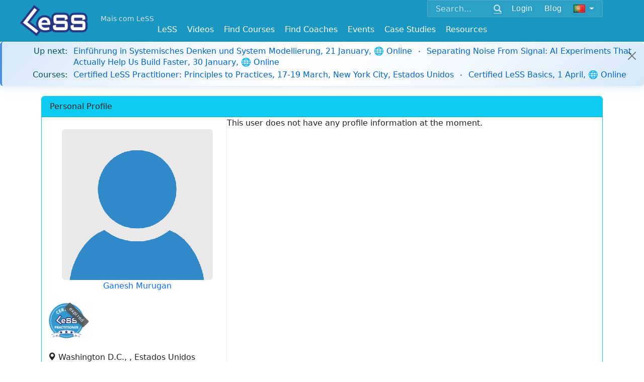

--- FILE ---
content_type: text/html; charset=utf-8
request_url: https://less.works/profiles/ganesh-murugan?preferred_lang=pt&setlang=true
body_size: 5501
content:
<!DOCTYPE html>
<html lang='pt'>
<head>
<meta charset='utf-8'>

<link rel="icon" type="image/x-icon" href="/assets/favicon-098508fa26204f46e13a4959b6ca54582c86e976.ico" />
<link href='/apple-icon-57x57.png' rel='apple-touch-icon' sizes='57x57'>
<link href='/apple-icon-60x60.png' rel='apple-touch-icon' sizes='60x60'>
<link href='/apple-icon-72x72.png' rel='apple-touch-icon' sizes='72x72'>
<link href='/apple-icon-76x76.png' rel='apple-touch-icon' sizes='76x76'>
<link href='/apple-icon-114x114.png' rel='apple-touch-icon' sizes='114x114'>
<link href='/apple-icon-120x120.png' rel='apple-touch-icon' sizes='120x120'>
<link href='/apple-icon-144x144.png' rel='apple-touch-icon' sizes='144x144'>
<link href='/apple-icon-152x152.png' rel='apple-touch-icon' sizes='152x152'>
<link href='/apple-icon-180x180.png' rel='apple-touch-icon' sizes='180x180'>
<link href='/android-icon-192x192.png' rel='icon' sizes='192x192' type='image/png'>
<link href='/favicon-32x32.png' rel='icon' sizes='32x32' type='image/png'>
<link href='/favicon-96x96.png' rel='icon' sizes='96x96' type='image/png'>
<link href='/favicon-16x16.png' rel='icon' sizes='16x16' type='image/png'>
<link href='/manifest.json' rel='manifest'>
<meta content='#ffffff' name='msapplication-TileColor'>
<meta content='/ms-icon-144x144.png' name='msapplication-TileImage'>
<meta content='#ffffff' name='theme-color'>
<meta content='Scaling Scrum,Scaled Agile,Large Scale Scrum,Large-Scale Scrum,Scaled Agile Framework,Scaling,Scaling Agile,Training,Courses' name='keywords'>
<link href='/humans.txt' rel='author' type='text/plain'>
<link as='font' crossorigin='true' href='/fonts/glyphicons-halflings-regular.woff2' rel='preload' type='font/woff2'>
<meta content='IE=edge' http-equiv='X-UA-Compatible'>
<title>Ganesh Murugan - Large Scale Scrum (LeSS)</title>
<link rel="stylesheet" href="/assets/application-0cfc11c4bbfa9bb21cece794d0f33618ec7c9f3d.css" media="all" />
<script src="https://www.youtube.com/iframe_api"></script>
<script src="https://cdn.plyr.io/3.7.8/plyr.js"></script>
<link rel="stylesheet" href="https://cdn.plyr.io/3.7.8/plyr.css" media="screen" />
<!--[if lte IE 9]>
<script src="https://oss.maxcdn.com/html5shiv/3.7.2/html5shiv.min.js"></script>
<script src="https://oss.maxcdn.com/respond/1.4.2/respond.min.js"></script>
<![endif]-->
<meta content='width=device-width, initial-scale=1.0' name='viewport'>
<link href="https://less.works/profiles/ganesh-murugan" rel="canonical" />
<meta name="csrf-param" content="authenticity_token" />
<meta name="csrf-token" content="DhOv_ciMf_VUT2qY7juV7LPztTXV_vU8oDq8VhBoH6xJLGvsYpTZeWySeyatIbLAGiKp3ZsK3pqtBazHj7TcDQ" />
<script src="/assets/application-1b6fe18eb93a965f281cc0773527a2cfb6250800.js" data-turbolinks-track="true" defer="defer"></script>
<script async='' src='https://www.googletagmanager.com/gtag/js?id=G-1JLCLWNXT8'></script>
<script>
  window.dataLayer = window.dataLayer || [];
  function gtag(){dataLayer.push(arguments);}
  gtag('js', new Date());
  gtag('config', 'G-1JLCLWNXT8');
</script>
<script async='' src='https://rum-static.pingdom.net/pa-5aa9c89a0b346800070004ad.js'></script>

<link rel="stylesheet" href="https://cdn.jsdelivr.net/npm/bootstrap-icons@1.11.3/font/bootstrap-icons.css" media="screen" />

<script src="/assets/course_details-83c6c1d351127f9bdb73a20449160cfbcc594eec.js" data-turbolinks-track="true" defer="defer"></script>
<script src="/assets/dashboard-75ed7d2d475ebdc4f74f7c97ee6e953b15851329.js" data-turbolinks-track="true" defer="defer"></script>

<meta property="og:type" content="profile" /><meta property="og:site_name" content="Large Scale Scrum (LeSS)" /><meta property="og:description" content="LeSS is agile scaled by creating simpler organizations" /><meta property="og:locale" content="pt" /><meta property="fb:app_id" content="718173691656830" /><meta property="og:image" content="https://less.works/LeSS-logos/LeSS-logo-edged.png" /><meta property="twitter:image" content="https://less.works/LeSS-logos/LeSS-logo-edged.png" /><meta property="og:url" content="https://less.works/profiles/ganesh-murugan?preferred_lang=pt&amp;setlang=true" /><meta property="og:title" content="Ganesh Murugan" /><meta property="twitter:title" content="Ganesh Murugan" /><meta property="profile:first_name" content="Ganesh" /><meta property="profile:last_name" content="Murugan" />

</head>
<body class=''>
<header>
<div class='container-fluid navbar-base navbar-fixed-top'>
<div class='container'>
<div class='float-end'>
<div class='navbar-expand-md'>
<div class='navbar-collapse collapse' id='option-menu'>
<div class='unified-nav-box'>
<form action='/search' class='d-flex align-items-center' method='get'>
<div class='input-group'>
<input aria-label='Search' class='form-control' name='q' placeholder='Search...' type='text'>
<button class='btn btn-link' type='submit'>
<span class='glyphicon glyphicon-search'></span>
</button>
</div>
<div class='header-button'>
<div role="group" class="btn-group btn-group-sm"><a class="btn  btn-secondary" href="/user/sign-in?preferred_lang=pt">Login</a></div><div role="group" class="btn-group btn-group-sm"><a class="btn  btn-secondary" href="/blog?preferred_lang=pt">Blog</a></div><div role="group" class="btn-group btn-group-sm"><button class="btn btn-secondary dropdown-toggle" data-bs-toggle="dropdown"><img id="setlang" alt="Português" src="/img/flags/pt.png"></button><ul class="dropdown-menu dropdown-menu" role="menu"><li class="dropdown-item "><a href="/profiles/ganesh-murugan?setlang=true">English</a></li><li class="dropdown-item "><a href="/profiles/ganesh-murugan?preferred_lang=de&amp;setlang=true">Deutsch</a></li><li class="dropdown-item "><a href="/profiles/ganesh-murugan?preferred_lang=zh-CN&amp;setlang=true">简体中文</a></li><li class="dropdown-item "><a href="/profiles/ganesh-murugan?preferred_lang=th&amp;setlang=true">ไทย</a></li><li class="dropdown-item "><a href="/profiles/ganesh-murugan?preferred_lang=jp&amp;setlang=true">日本語</a></li><li class="dropdown-item "><a href="/profiles/ganesh-murugan?preferred_lang=it&amp;setlang=true">Italiano</a></li><li class="dropdown-item "><a href="/profiles/ganesh-murugan?preferred_lang=fr&amp;setlang=true">Français</a></li><li class="dropdown-item "><a href="/profiles/ganesh-murugan?preferred_lang=ru&amp;setlang=true">Русский</a></li><li class="dropdown-item "><a href="/profiles/ganesh-murugan?preferred_lang=pl&amp;setlang=true">Polski</a></li><li class="dropdown-item "><a href="/profiles/ganesh-murugan?preferred_lang=uk&amp;setlang=true">Ukrainian</a></li><li class="dropdown-item "><a href="/profiles/ganesh-murugan?preferred_lang=es&amp;setlang=true">Española</a></li></ul></div>
</div>
</form>
</div>
</div>
</div>
</div>

<div class='logo-top-left'>
<a href="/?preferred_lang=pt"><img alt='Large-Scale Scrum Logo' class='absolute-brand' src='/img/Less-Logo-7.png'>
</a>
</div>
<div class='more-with-less'>
<a class="top-slogan navbar-brand" href="/less/principles/more-with-less?preferred_lang=pt">Mais com LeSS</a>
</div>
<div class='top-menus float-end'>
<div class='navbar-expand-md'>
<button class='navbar-toggler collapsed' data-bs-target='#option-menu' data-bs-toggle='collapse' type='button'>
<span class='visually-hidden'>Toggle navigation</span>
<span class='glyphicon glyphicon-th-large'></span>
</button>
</div>
</div>

<div class='navbar-expand-md'>
<div class='top-menus float-end'>
<button aria-controls='main_menu' aria-expanded='false' class='navbar-toggler' data-bs-target='#main_menu' data-bs-toggle='collapse' type='button'>
<span class='visually-hidden'>Toggle navigation</span>
<span class='glyphicon glyphicon-menu-hamburger'></span>
</button>
</div>
</div>
<div class='nav navbar-less'>
<div class='navbar-brand top-link-for-print float-end'>
Large Scale Scrum
http://less.works
</div>
<nav class='navbar navbar-expand-md w-100'>
<div class='navbar-collapse collapse justify-content-center' id='main_menu'>
<ul class="nav navbar-nav"><li class="dropdown "><a data-bs-toggle="dropdown" href="/less/framework?preferred_lang=pt">LeSS</a><ul class="dropdown-menu " role="menu"><li class="dropdown-item "><a href="/less/framework?preferred_lang=pt">Framework LeSS</a></li><li class="dropdown-item "><a href="/less/principles?preferred_lang=pt">Princípios</a></li><li class="dropdown-item "><a href="/less/structure?preferred_lang=pt">Estrutura</a></li><li class="dropdown-item "><a href="/less/management?preferred_lang=pt">Gerenciamento</a></li><li class="dropdown-item "><a href="/less/technical-excellence?preferred_lang=pt">Excelência Técnica</a></li><li class="dropdown-item "><a href="/less/adoption?preferred_lang=pt">Adoção</a></li><li class="dropdown-item "><a href="/less/education?preferred_lang=pt">Education</a></li><li class="dropdown-item "><a href="/less/less-huge?preferred_lang=pt">LeSS Huge</a></li><li class="dropdown-item "><a href="/less/rules?preferred_lang=pt">Regras do LeSS(Abril 2017)</a></li><li class="dropdown-item "><a href="/less/scrum-guide?preferred_lang=pt">Scrum Guide (LeSS Version)</a></li><li class="dropdown-item "><a href="/less/scrum?preferred_lang=pt">Scrum de um time</a></li><li class="dropdown-item "><a href="/less/assessment?preferred_lang=pt">Teste do LeSS</a></li><li class="dropdown-item "><a href="/less/site?preferred_lang=pt">About LeSS.works</a></li></ul></li><li class=""><a href="/videos">Videos</a></li><li class="dropdown "><a data-bs-toggle="dropdown" href="/courses/less-courses?preferred_lang=pt">Find Courses</a><ul class="dropdown-menu " role="menu"><li class="dropdown-item "><a href="/courses/less-courses?preferred_lang=pt">LeSS Courses</a></li><li class="dropdown-item "><a href="/courses/less-supporting-courses?preferred_lang=pt">LeSS Supporting Courses</a></li><li class="dropdown-item "><a href="/courses/scrum-courses?preferred_lang=pt">LeSS-Friendly Scrum Courses</a></li><li class="dropdown-item "><a href="/courses/less-trainers?preferred_lang=pt">LeSS Trainers</a></li><li class="dropdown-item "><a href="/courses/become-less-trainer?preferred_lang=pt">Becoming a LeSS Trainer</a></li></ul></li><li class="dropdown "><a data-bs-toggle="dropdown" href="/coaching?preferred_lang=pt">Find Coaches</a><ul class="dropdown-menu " role="menu"><li class="dropdown-item "><a href="/coaching/coaches?preferred_lang=pt">Certified Coaches</a></li><li class="dropdown-item "><a href="/coaching/coaching-companies?preferred_lang=pt">Certified Coaching Companies</a></li><li class="dropdown-item "><a href="/coaching/guidelines-for-selecting-coach?preferred_lang=pt">Choosing the Right Coach</a></li><li class="dropdown-item "><a href="/coaching/less-coach?preferred_lang=pt">Becoming a LeSS Coach</a></li><li class="dropdown-item "><a href="/coaching/becoming-coaching-company?preferred_lang=pt">Becoming a Coaching Company</a></li></ul></li><li class="dropdown "><a data-bs-toggle="dropdown" href="/community-events?preferred_lang=pt">Events</a><ul class="dropdown-menu dropdown-menu-right" role="menu"><li class="dropdown-item "><a href="/community-events/less-events?preferred_lang=pt">LeSS Events</a></li><li class="dropdown-item "><a href="/community-events/../less-conferences?preferred_lang=pt">LeSS Conferences</a></li></ul></li><li class="dropdown "><a data-bs-toggle="dropdown" href="/case-studies?preferred_lang=pt">Case Studies</a><ul class="dropdown-menu dropdown-menu-right" role="menu"><li class="dropdown-item "><a href="/case-studies/agfa-healthcare?preferred_lang=pt">Agfa Healthcare</a></li><li class="dropdown-item "><a href="/case-studies/bmw-group?preferred_lang=pt">BMW Group - Unified Sales Platform</a></li><li class="dropdown-item "><a href="/case-studies/bmw-group-autonomous-driving?preferred_lang=pt">BMW Group — LeSS Huge at Autonomous Driving</a></li><li class="dropdown-item "><a href="/case-studies/cash-in-comfort?preferred_lang=pt">Cash-in Comfort (pseudo name)</a></li><li class="dropdown-item "><a href="/case-studies/german-big-insurance?preferred_lang=pt">German Big Insurance (pseudo name)</a></li><li class="dropdown-item "><a href="/case-studies/huawei?preferred_lang=pt">Huawei</a></li><li class="dropdown-item "><a href="/case-studies/large-dutch-bank?preferred_lang=pt">Large Dutch Bank (pseudo name)</a></li><li class="dropdown-item "><a href="/case-studies/large-server-hardware-company?preferred_lang=pt">Large Server Hardware Company (pseudo name)</a></li><li class="dropdown-item "><a href="/case-studies/nokia-networks-high-capacity-network-gateway?preferred_lang=pt">Nokia Networks - High Capacity Network Gateway</a></li><li class="dropdown-item "><a href="/case-studies/merkur?preferred_lang=pt">Merkur</a></li><li class="dropdown-item "><a href="/case-studies/port-of-rotterdam?preferred_lang=pt">Port of Rotterdam</a></li><li class="dropdown-item "><a href="/case-studies/poster?preferred_lang=pt">Poster</a></li><li class="dropdown-item "><a href="/case-studies/rbs?preferred_lang=pt">RBS</a></li><li class="dropdown-item "><a href="/case-studies/sys?preferred_lang=pt">Sys Store (pseudo name)</a></li><li class="dropdown-item "><a href="/case-studies/mts-kassa?preferred_lang=pt">MTS</a></li><li class="dropdown-item "><a href="/case-studies/solarwinds?preferred_lang=pt">Solarwinds</a></li><li class="dropdown-item "><a href="/case-studies/sita?preferred_lang=pt">Sita - Border Security</a></li><li class="dropdown-item "><a href="/case-studies/thales-surface-radar?preferred_lang=pt">Thales - Surface Radar</a></li><li class="dropdown-item "><a href="/case-studies/very-big-bank?preferred_lang=pt">Very Big Bank (pseudo name)</a></li><li class="dropdown-item "><a href="/case-studies/ysoft?preferred_lang=pt">Y Soft</a></li><li class="dropdown-item "><a href="/case-studies/short-case-studies?preferred_lang=pt">> Short LeSS Case Studies</a></li><li class="dropdown-item "><a href="/case-studies/other-less-case-studies?preferred_lang=pt">> Other LeSS Case Studies</a></li></ul></li><li class="dropdown "><a data-bs-toggle="dropdown" href="/resources/learning-resources?preferred_lang=pt">Resources</a><ul class="dropdown-menu dropdown-menu-right" role="menu"><li class="dropdown-item "><a href="/resources/learning-resources?preferred_lang=pt">Learning Resources</a></li><li class="dropdown-item "><a href="/resources/training-resources?preferred_lang=pt">Training Resources</a></li><li class="dropdown-item "><a href="/resources/graphics?preferred_lang=pt">Graphics</a></li><li class="dropdown-item "><a href="/resources/communities?preferred_lang=pt">Communities</a></li><li class="dropdown-item "><a href="/resources/games?preferred_lang=pt">Games</a></li></ul></li></ul>
</div>
</nav>

</div>

</div>
</div>
</header>



<div class='additional-main'>
<div id='notice-bar'>
<div class="bar"><div class="alert alert-dismissible alert-info"><div class="notice-bar-coming-soon notice-bar-line"><span class="notice-bar-label"><strong>Up next:</strong></span><span class="notice-bar-content"><a href="/events/meet-up-einfuhrung-in-systemisches-denken-und-system-modellierung-644?preferred_lang=pt">Einführung in Systemisches Denken und System Modellierung, 21 January, 🌐 Online</a><span class="course-separator"></span><a href="/events/meet-up-separating-noise-from-signal-ai-experiments-that-actually-help-us-build-faster-636?preferred_lang=pt">Separating Noise From Signal: AI Experiments That Actually Help Us Build Faster, 30 January, 🌐 Online</a></span></div><div class="notice-bar-courses notice-bar-line"><span class="notice-bar-label"><strong>Courses:</strong></span><span class="notice-bar-content"><a href="/course-details/certified-less-practitioner-new-york-city-4427?preferred_lang=pt">Certified LeSS Practitioner: Principles to Practices, 17-19 March, New York City, Estados Unidos</a><span class="course-separator"></span><a href="/course-details/less-basics-online-4424?preferred_lang=pt">Certified LeSS Basics, 1 April, 🌐 Online</a></span></div><span class="btn-close close-button"> </span></div></div>
</div>

</div>



<div>
<div class='main_content'>
<div class='container'>
<div class='toppad'>

</div>
<div class='card border-info'>
<div class='card-header bg-info'>
<strong class='card-title'>Personal Profile</strong>
</div>
<div class='container-fluid row'>
<div class='row-same-height'>
<section class='col-sm-5 col-md-5 col-lg-4 profile-left col-height'>
<br>
<div class="profile-brief"><div class="avatar text-center"><a href="/profiles/ganesh-murugan?preferred_lang=pt"><img class="rounded mx-auto img-fluid" src="/assets/img/medium/missing-a860a892070dc7443f403001f35a9efea1472bd6.png" /></a><div><strong class="caption"><a href="/profiles/ganesh-murugan?preferred_lang=pt">Ganesh Murugan</a></strong></div></div><div class="badges"><div class="certificate-badge"><a href="/courses/less-practitioner?preferred_lang=pt"><div class="certificate-badge-wrapper"><img title="Certified LeSS Practitioner" class="cert-badge-small" src="/badges/certified-less-practitioner-small.png" /><div class="certificate-expired-overlay">expired</div></div></a></div></div><div class="field"><span class="caption"><span class="glyphicon glyphicon-map-marker"></span><label></label></span><span class="value">Washington D.C., , Estados Unidos</span></div></div>




<div class='row'>
<div class='card-body'>
</div>
</div>
</section>
<section class='col-sm-7 col-md-7 col-lg-8 col-height'>
<div>
This user does not have any profile information at the moment.
</div>
</section>
</div>
</div>
</div>
<div><div><ol class="breadcrumb" vocab="https://schema.org/" typeof="BreadcrumbList"><li class="breadcrumb-item active" property="itemListElement" typeof="ListItem"><span property="item" typeof="WebPage"><a href="/users?preferred_lang=pt"><span property="name">Member Directory</span></a></span><meta property="position" content="1"></li><li class="breadcrumb-item active" property="itemListElement" typeof="ListItem"><span property="item" typeof="WebPage"><a href="/courses/less-practitioner?preferred_lang=pt"><span property="name">Certified LeSS Practitioner</span></a></span><meta property="position" content="2"></li><li class="breadcrumb-item active" property="itemListElement" typeof="ListItem"><span property="item" typeof="WebPage"><a href="/profiles/ganesh-murugan?preferred_lang=pt"><span property="name">Ganesh Murugan</span></a></span><meta property="position" content="3"></li></ol></div><script type="application/ld+json">
        {"@context":"http://schema.org","@type":"Person","name":"Ganesh Murugan","url":"/profiles/ganesh-murugan?preferred_lang=pt","description":""}
        </script></div>

</div>
</div>


</div>
<footer>
<div id='footer'>


<div class='container'>
<p>
<small>Copyright © 2014 ~ 2026
<a href='http://less.works'>The LeSS Company B.V.</a>
All Rights Reserved
</small>

</p>
<div class='footer-links'>
<p>
<a href="/resources/about?preferred_lang=pt">About Us</a>
|
<a href="/resources/privacy?preferred_lang=pt">Privacy</a>
|
<a href="/users?preferred_lang=pt">Member Directory</a>
|
<a href="/resources/support?preferred_lang=pt">Support</a>
|
<a href="/resources/contact?preferred_lang=pt">Contact Us</a>
</p>
<p>
<a class='btn' href='https://x.com/less_works' target='_blank'>
<i class='svgbtn svgbtn--twitter'></i>
</a>
<a class='btn' href='https://www.facebook.com/less.works' target='_blank'>
<i class='svgbtn svgbtn--facebook'></i>
</a>
<a class='btn' href='https://www.linkedin.com/company/the-less-company' target='_blank'>
<i class='svgbtn svgbtn--linkedin'></i>
</a>
<a class='btn' href='https://www.youtube.com/channel/UCKMzkybDzfqKP46FHhSziXQ' target='_blank'>
<i class='svgbtn svgbtn--youtube'></i>
</a>
</p>
</div>
</div>

</div>
</footer>
<div class='support-modal-overlay' id='supportModal' onclick='if(event.target === this) this.classList.remove(&#39;active&#39;);'>
<div class='support-modal'>
<h3>Contact Support</h3>
<div class='support-modal-links'>
<a class='support-email-link' href='mailto:support@less.works'>
&#9993;
support@less.works
</a>
<a class='whatsapp-link' href='https://wa.me/31613196419' target='_blank'>
&#128172;
WhatsApp
</a>
<a class='webchat-link' href='https://web.whatsapp.com/send?autoload=1&amp;app_absent=0&amp;phone=31613196419' target='_blank'>
&#127760;
Web Chat
</a>
</div>
</div>
</div>


</body>
</html>



